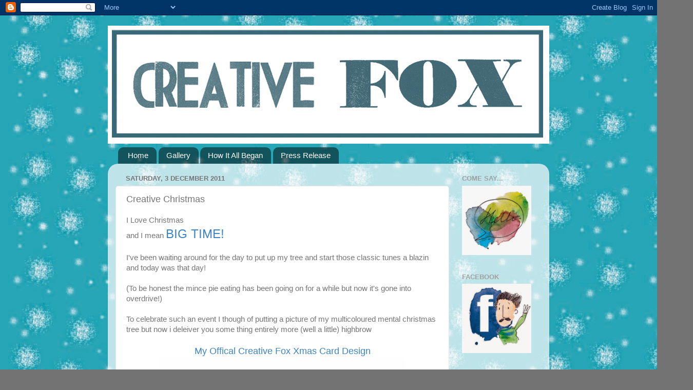

--- FILE ---
content_type: text/html; charset=UTF-8
request_url: http://creativefoxblog.blogspot.com/2011/12/creative-christmas.html
body_size: 16110
content:
<!DOCTYPE html>
<html class='v2' dir='ltr' lang='en-GB'>
<head>
<link href='https://www.blogger.com/static/v1/widgets/335934321-css_bundle_v2.css' rel='stylesheet' type='text/css'/>
<meta content='width=1100' name='viewport'/>
<meta content='text/html; charset=UTF-8' http-equiv='Content-Type'/>
<meta content='blogger' name='generator'/>
<link href='http://creativefoxblog.blogspot.com/favicon.ico' rel='icon' type='image/x-icon'/>
<link href='http://creativefoxblog.blogspot.com/2011/12/creative-christmas.html' rel='canonical'/>
<link rel="alternate" type="application/atom+xml" title="Creative Fox - Atom" href="http://creativefoxblog.blogspot.com/feeds/posts/default" />
<link rel="alternate" type="application/rss+xml" title="Creative Fox - RSS" href="http://creativefoxblog.blogspot.com/feeds/posts/default?alt=rss" />
<link rel="service.post" type="application/atom+xml" title="Creative Fox - Atom" href="https://www.blogger.com/feeds/1510485332870711019/posts/default" />

<link rel="alternate" type="application/atom+xml" title="Creative Fox - Atom" href="http://creativefoxblog.blogspot.com/feeds/1183142549389685728/comments/default" />
<!--Can't find substitution for tag [blog.ieCssRetrofitLinks]-->
<link href='https://blogger.googleusercontent.com/img/b/R29vZ2xl/AVvXsEiejfdXnMd2iHmMLu9_7E0urhSCM0kQsECxqoOQh5OKZkulXoEHxeat6cvdImF61IkI8qSSVPKmOmntN1SbPNTKITuK6sNBAAC9x4Ekz5aD5qiOln9XlWp3kGbnKIBWm3ks4RzfgtBrMr8/s640/IMG_0333.JPG' rel='image_src'/>
<meta content='http://creativefoxblog.blogspot.com/2011/12/creative-christmas.html' property='og:url'/>
<meta content='Creative Christmas' property='og:title'/>
<meta content='I Love Christmas  and I mean BIG TIME!   I&#39;ve been waiting around for the day to put up my tree and start those classic tunes a blazin and t...' property='og:description'/>
<meta content='https://blogger.googleusercontent.com/img/b/R29vZ2xl/AVvXsEiejfdXnMd2iHmMLu9_7E0urhSCM0kQsECxqoOQh5OKZkulXoEHxeat6cvdImF61IkI8qSSVPKmOmntN1SbPNTKITuK6sNBAAC9x4Ekz5aD5qiOln9XlWp3kGbnKIBWm3ks4RzfgtBrMr8/w1200-h630-p-k-no-nu/IMG_0333.JPG' property='og:image'/>
<title>Creative Fox: Creative Christmas</title>
<style id='page-skin-1' type='text/css'><!--
/*-----------------------------------------------
Blogger Template Style
Name:     Picture Window
Designer: Blogger
URL:      www.blogger.com
----------------------------------------------- */
/* Content
----------------------------------------------- */
body {
font: normal normal 15px Arial, Tahoma, Helvetica, FreeSans, sans-serif;
color: #767676;
background: #737373 url(http://1.bp.blogspot.com/-vqimJ_PojY4/VFOJTjVhAoI/AAAAAAAACqo/I_JcWiZ3Cgg/s0/mini%2Bcentral%2Bsplodge8.jpg) repeat scroll top left;
}
html body .region-inner {
min-width: 0;
max-width: 100%;
width: auto;
}
.content-outer {
font-size: 90%;
}
a:link {
text-decoration:none;
color: #4ec458;
}
a:visited {
text-decoration:none;
color: #82d589;
}
a:hover {
text-decoration:underline;
color: #59ff59;
}
.content-outer {
background: transparent none repeat scroll top left;
-moz-border-radius: 0;
-webkit-border-radius: 0;
-goog-ms-border-radius: 0;
border-radius: 0;
-moz-box-shadow: 0 0 0 rgba(0, 0, 0, .15);
-webkit-box-shadow: 0 0 0 rgba(0, 0, 0, .15);
-goog-ms-box-shadow: 0 0 0 rgba(0, 0, 0, .15);
box-shadow: 0 0 0 rgba(0, 0, 0, .15);
margin: 20px auto;
}
.content-inner {
padding: 0;
}
/* Header
----------------------------------------------- */
.header-outer {
background: transparent none repeat-x scroll top left;
_background-image: none;
color: #ffffff;
-moz-border-radius: 0;
-webkit-border-radius: 0;
-goog-ms-border-radius: 0;
border-radius: 0;
}
.Header img, .Header #header-inner {
-moz-border-radius: 0;
-webkit-border-radius: 0;
-goog-ms-border-radius: 0;
border-radius: 0;
}
.header-inner .Header .titlewrapper,
.header-inner .Header .descriptionwrapper {
padding-left: 0;
padding-right: 0;
}
.Header h1 {
font: normal normal 36px Arial, Tahoma, Helvetica, FreeSans, sans-serif;
text-shadow: 1px 1px 3px rgba(0, 0, 0, 0.3);
}
.Header h1 a {
color: #ffffff;
}
.Header .description {
font-size: 130%;
}
/* Tabs
----------------------------------------------- */
.tabs-inner {
margin: .5em 20px 0;
padding: 0;
}
.tabs-inner .section {
margin: 0;
}
.tabs-inner .widget ul {
padding: 0;
background: transparent none repeat scroll bottom;
-moz-border-radius: 0;
-webkit-border-radius: 0;
-goog-ms-border-radius: 0;
border-radius: 0;
}
.tabs-inner .widget li {
border: none;
}
.tabs-inner .widget li a {
display: inline-block;
padding: .5em 1em;
margin-right: .25em;
color: #ffffff;
font: normal normal 15px Arial, Tahoma, Helvetica, FreeSans, sans-serif;
-moz-border-radius: 10px 10px 0 0;
-webkit-border-top-left-radius: 10px;
-webkit-border-top-right-radius: 10px;
-goog-ms-border-radius: 10px 10px 0 0;
border-radius: 10px 10px 0 0;
background: transparent url(https://resources.blogblog.com/blogblog/data/1kt/transparent/black50.png) repeat scroll top left;
border-right: 1px solid transparent;
}
.tabs-inner .widget li:first-child a {
padding-left: 1.25em;
-moz-border-radius-topleft: 10px;
-moz-border-radius-bottomleft: 0;
-webkit-border-top-left-radius: 10px;
-webkit-border-bottom-left-radius: 0;
-goog-ms-border-top-left-radius: 10px;
-goog-ms-border-bottom-left-radius: 0;
border-top-left-radius: 10px;
border-bottom-left-radius: 0;
}
.tabs-inner .widget li.selected a,
.tabs-inner .widget li a:hover {
position: relative;
z-index: 1;
background: transparent url(https://resources.blogblog.com/blogblog/data/1kt/transparent/white80.png) repeat scroll bottom;
color: #36a336;
-moz-box-shadow: 0 0 3px rgba(0, 0, 0, .15);
-webkit-box-shadow: 0 0 3px rgba(0, 0, 0, .15);
-goog-ms-box-shadow: 0 0 3px rgba(0, 0, 0, .15);
box-shadow: 0 0 3px rgba(0, 0, 0, .15);
}
/* Headings
----------------------------------------------- */
h2 {
font: bold normal 13px Arial, Tahoma, Helvetica, FreeSans, sans-serif;
text-transform: uppercase;
color: #9f9f9f;
margin: .5em 0;
}
/* Main
----------------------------------------------- */
.main-outer {
background: transparent url(https://resources.blogblog.com/blogblog/data/1kt/transparent/white80.png) repeat scroll top left;
-moz-border-radius: 20px 20px 0 0;
-webkit-border-top-left-radius: 20px;
-webkit-border-top-right-radius: 20px;
-webkit-border-bottom-left-radius: 0;
-webkit-border-bottom-right-radius: 0;
-goog-ms-border-radius: 20px 20px 0 0;
border-radius: 20px 20px 0 0;
-moz-box-shadow: 0 1px 3px rgba(0, 0, 0, .15);
-webkit-box-shadow: 0 1px 3px rgba(0, 0, 0, .15);
-goog-ms-box-shadow: 0 1px 3px rgba(0, 0, 0, .15);
box-shadow: 0 1px 3px rgba(0, 0, 0, .15);
}
.main-inner {
padding: 15px 20px 20px;
}
.main-inner .column-center-inner {
padding: 0 0;
}
.main-inner .column-left-inner {
padding-left: 0;
}
.main-inner .column-right-inner {
padding-right: 0;
}
/* Posts
----------------------------------------------- */
h3.post-title {
margin: 0;
font: normal normal 18px Arial, Tahoma, Helvetica, FreeSans, sans-serif;
}
.comments h4 {
margin: 1em 0 0;
font: normal normal 18px Arial, Tahoma, Helvetica, FreeSans, sans-serif;
}
.date-header span {
color: #767676;
}
.post-outer {
background-color: #ffffff;
border: solid 1px #e6e6e6;
-moz-border-radius: 5px;
-webkit-border-radius: 5px;
border-radius: 5px;
-goog-ms-border-radius: 5px;
padding: 15px 20px;
margin: 0 -20px 20px;
}
.post-body {
line-height: 1.4;
font-size: 110%;
position: relative;
}
.post-header {
margin: 0 0 1.5em;
color: #acacac;
line-height: 1.6;
}
.post-footer {
margin: .5em 0 0;
color: #acacac;
line-height: 1.6;
}
#blog-pager {
font-size: 140%
}
#comments .comment-author {
padding-top: 1.5em;
border-top: dashed 1px #ccc;
border-top: dashed 1px rgba(128, 128, 128, .5);
background-position: 0 1.5em;
}
#comments .comment-author:first-child {
padding-top: 0;
border-top: none;
}
.avatar-image-container {
margin: .2em 0 0;
}
/* Comments
----------------------------------------------- */
.comments .comments-content .icon.blog-author {
background-repeat: no-repeat;
background-image: url([data-uri]);
}
.comments .comments-content .loadmore a {
border-top: 1px solid #59ff59;
border-bottom: 1px solid #59ff59;
}
.comments .continue {
border-top: 2px solid #59ff59;
}
/* Widgets
----------------------------------------------- */
.widget ul, .widget #ArchiveList ul.flat {
padding: 0;
list-style: none;
}
.widget ul li, .widget #ArchiveList ul.flat li {
border-top: dashed 1px #ccc;
border-top: dashed 1px rgba(128, 128, 128, .5);
}
.widget ul li:first-child, .widget #ArchiveList ul.flat li:first-child {
border-top: none;
}
.widget .post-body ul {
list-style: disc;
}
.widget .post-body ul li {
border: none;
}
/* Footer
----------------------------------------------- */
.footer-outer {
color:#d7d7d7;
background: transparent url(https://resources.blogblog.com/blogblog/data/1kt/transparent/black50.png) repeat scroll top left;
-moz-border-radius: 0 0 20px 20px;
-webkit-border-top-left-radius: 0;
-webkit-border-top-right-radius: 0;
-webkit-border-bottom-left-radius: 20px;
-webkit-border-bottom-right-radius: 20px;
-goog-ms-border-radius: 0 0 20px 20px;
border-radius: 0 0 20px 20px;
-moz-box-shadow: 0 1px 3px rgba(0, 0, 0, .15);
-webkit-box-shadow: 0 1px 3px rgba(0, 0, 0, .15);
-goog-ms-box-shadow: 0 1px 3px rgba(0, 0, 0, .15);
box-shadow: 0 1px 3px rgba(0, 0, 0, .15);
}
.footer-inner {
padding: 10px 20px 20px;
}
.footer-outer a {
color: #aff1ae;
}
.footer-outer a:visited {
color: #91f19f;
}
.footer-outer a:hover {
color: #59ff59;
}
.footer-outer .widget h2 {
color: #b9b9b9;
}
/* Mobile
----------------------------------------------- */
html body.mobile {
height: auto;
}
html body.mobile {
min-height: 480px;
background-size: 100% auto;
}
.mobile .body-fauxcolumn-outer {
background: transparent none repeat scroll top left;
}
html .mobile .mobile-date-outer, html .mobile .blog-pager {
border-bottom: none;
background: transparent url(https://resources.blogblog.com/blogblog/data/1kt/transparent/white80.png) repeat scroll top left;
margin-bottom: 10px;
}
.mobile .date-outer {
background: transparent url(https://resources.blogblog.com/blogblog/data/1kt/transparent/white80.png) repeat scroll top left;
}
.mobile .header-outer, .mobile .main-outer,
.mobile .post-outer, .mobile .footer-outer {
-moz-border-radius: 0;
-webkit-border-radius: 0;
-goog-ms-border-radius: 0;
border-radius: 0;
}
.mobile .content-outer,
.mobile .main-outer,
.mobile .post-outer {
background: inherit;
border: none;
}
.mobile .content-outer {
font-size: 100%;
}
.mobile-link-button {
background-color: #4ec458;
}
.mobile-link-button a:link, .mobile-link-button a:visited {
color: #ffffff;
}
.mobile-index-contents {
color: #767676;
}
.mobile .tabs-inner .PageList .widget-content {
background: transparent url(https://resources.blogblog.com/blogblog/data/1kt/transparent/white80.png) repeat scroll bottom;
color: #36a336;
}
.mobile .tabs-inner .PageList .widget-content .pagelist-arrow {
border-left: 1px solid transparent;
}

--></style>
<style id='template-skin-1' type='text/css'><!--
body {
min-width: 860px;
}
.content-outer, .content-fauxcolumn-outer, .region-inner {
min-width: 860px;
max-width: 860px;
_width: 860px;
}
.main-inner .columns {
padding-left: 0px;
padding-right: 180px;
}
.main-inner .fauxcolumn-center-outer {
left: 0px;
right: 180px;
/* IE6 does not respect left and right together */
_width: expression(this.parentNode.offsetWidth -
parseInt("0px") -
parseInt("180px") + 'px');
}
.main-inner .fauxcolumn-left-outer {
width: 0px;
}
.main-inner .fauxcolumn-right-outer {
width: 180px;
}
.main-inner .column-left-outer {
width: 0px;
right: 100%;
margin-left: -0px;
}
.main-inner .column-right-outer {
width: 180px;
margin-right: -180px;
}
#layout {
min-width: 0;
}
#layout .content-outer {
min-width: 0;
width: 800px;
}
#layout .region-inner {
min-width: 0;
width: auto;
}
body#layout div.add_widget {
padding: 8px;
}
body#layout div.add_widget a {
margin-left: 32px;
}
--></style>
<style>
    body {background-image:url(http\:\/\/1.bp.blogspot.com\/-vqimJ_PojY4\/VFOJTjVhAoI\/AAAAAAAACqo\/I_JcWiZ3Cgg\/s0\/mini%2Bcentral%2Bsplodge8.jpg);}
    
@media (max-width: 200px) { body {background-image:url(http\:\/\/1.bp.blogspot.com\/-vqimJ_PojY4\/VFOJTjVhAoI\/AAAAAAAACqo\/I_JcWiZ3Cgg\/w200\/mini%2Bcentral%2Bsplodge8.jpg);}}
@media (max-width: 400px) and (min-width: 201px) { body {background-image:url(http\:\/\/1.bp.blogspot.com\/-vqimJ_PojY4\/VFOJTjVhAoI\/AAAAAAAACqo\/I_JcWiZ3Cgg\/w400\/mini%2Bcentral%2Bsplodge8.jpg);}}
@media (max-width: 800px) and (min-width: 401px) { body {background-image:url(http\:\/\/1.bp.blogspot.com\/-vqimJ_PojY4\/VFOJTjVhAoI\/AAAAAAAACqo\/I_JcWiZ3Cgg\/w800\/mini%2Bcentral%2Bsplodge8.jpg);}}
@media (max-width: 1200px) and (min-width: 801px) { body {background-image:url(http\:\/\/1.bp.blogspot.com\/-vqimJ_PojY4\/VFOJTjVhAoI\/AAAAAAAACqo\/I_JcWiZ3Cgg\/w1200\/mini%2Bcentral%2Bsplodge8.jpg);}}
/* Last tag covers anything over one higher than the previous max-size cap. */
@media (min-width: 1201px) { body {background-image:url(http\:\/\/1.bp.blogspot.com\/-vqimJ_PojY4\/VFOJTjVhAoI\/AAAAAAAACqo\/I_JcWiZ3Cgg\/w1600\/mini%2Bcentral%2Bsplodge8.jpg);}}
  </style>
<link href='https://www.blogger.com/dyn-css/authorization.css?targetBlogID=1510485332870711019&amp;zx=fd31ed8c-10bf-4485-86f3-9714f1beb6fd' media='none' onload='if(media!=&#39;all&#39;)media=&#39;all&#39;' rel='stylesheet'/><noscript><link href='https://www.blogger.com/dyn-css/authorization.css?targetBlogID=1510485332870711019&amp;zx=fd31ed8c-10bf-4485-86f3-9714f1beb6fd' rel='stylesheet'/></noscript>
<meta name='google-adsense-platform-account' content='ca-host-pub-1556223355139109'/>
<meta name='google-adsense-platform-domain' content='blogspot.com'/>

<!-- data-ad-client=ca-pub-2039543236772603 -->

</head>
<body class='loading variant-open'>
<div class='navbar section' id='navbar' name='Navbar'><div class='widget Navbar' data-version='1' id='Navbar1'><script type="text/javascript">
    function setAttributeOnload(object, attribute, val) {
      if(window.addEventListener) {
        window.addEventListener('load',
          function(){ object[attribute] = val; }, false);
      } else {
        window.attachEvent('onload', function(){ object[attribute] = val; });
      }
    }
  </script>
<div id="navbar-iframe-container"></div>
<script type="text/javascript" src="https://apis.google.com/js/platform.js"></script>
<script type="text/javascript">
      gapi.load("gapi.iframes:gapi.iframes.style.bubble", function() {
        if (gapi.iframes && gapi.iframes.getContext) {
          gapi.iframes.getContext().openChild({
              url: 'https://www.blogger.com/navbar/1510485332870711019?po\x3d1183142549389685728\x26origin\x3dhttp://creativefoxblog.blogspot.com',
              where: document.getElementById("navbar-iframe-container"),
              id: "navbar-iframe"
          });
        }
      });
    </script><script type="text/javascript">
(function() {
var script = document.createElement('script');
script.type = 'text/javascript';
script.src = '//pagead2.googlesyndication.com/pagead/js/google_top_exp.js';
var head = document.getElementsByTagName('head')[0];
if (head) {
head.appendChild(script);
}})();
</script>
</div></div>
<div class='body-fauxcolumns'>
<div class='fauxcolumn-outer body-fauxcolumn-outer'>
<div class='cap-top'>
<div class='cap-left'></div>
<div class='cap-right'></div>
</div>
<div class='fauxborder-left'>
<div class='fauxborder-right'></div>
<div class='fauxcolumn-inner'>
</div>
</div>
<div class='cap-bottom'>
<div class='cap-left'></div>
<div class='cap-right'></div>
</div>
</div>
</div>
<div class='content'>
<div class='content-fauxcolumns'>
<div class='fauxcolumn-outer content-fauxcolumn-outer'>
<div class='cap-top'>
<div class='cap-left'></div>
<div class='cap-right'></div>
</div>
<div class='fauxborder-left'>
<div class='fauxborder-right'></div>
<div class='fauxcolumn-inner'>
</div>
</div>
<div class='cap-bottom'>
<div class='cap-left'></div>
<div class='cap-right'></div>
</div>
</div>
</div>
<div class='content-outer'>
<div class='content-cap-top cap-top'>
<div class='cap-left'></div>
<div class='cap-right'></div>
</div>
<div class='fauxborder-left content-fauxborder-left'>
<div class='fauxborder-right content-fauxborder-right'></div>
<div class='content-inner'>
<header>
<div class='header-outer'>
<div class='header-cap-top cap-top'>
<div class='cap-left'></div>
<div class='cap-right'></div>
</div>
<div class='fauxborder-left header-fauxborder-left'>
<div class='fauxborder-right header-fauxborder-right'></div>
<div class='region-inner header-inner'>
<div class='header section' id='header' name='Header'><div class='widget Header' data-version='1' id='Header1'>
<div id='header-inner'>
<a href='http://creativefoxblog.blogspot.com/' style='display: block'>
<img alt='Creative Fox' height='230px; ' id='Header1_headerimg' src='https://blogger.googleusercontent.com/img/b/R29vZ2xl/AVvXsEhKOblnCEwJg1-_WL6in28JhB3duYTuXbvzjvDfAUWVx4LooOTxotPPyZRWTueTaKit4Ls-ni9azxW4yZTKGzKZZ7TuaNABWQvSo3WqCsnmZOg_0k1LAenkhyXvYMZgZrvmMljpTIwG96M/s860/blogger+header.jpg' style='display: block' width='860px; '/>
</a>
</div>
</div></div>
</div>
</div>
<div class='header-cap-bottom cap-bottom'>
<div class='cap-left'></div>
<div class='cap-right'></div>
</div>
</div>
</header>
<div class='tabs-outer'>
<div class='tabs-cap-top cap-top'>
<div class='cap-left'></div>
<div class='cap-right'></div>
</div>
<div class='fauxborder-left tabs-fauxborder-left'>
<div class='fauxborder-right tabs-fauxborder-right'></div>
<div class='region-inner tabs-inner'>
<div class='tabs section' id='crosscol' name='Cross-column'><div class='widget PageList' data-version='1' id='PageList2'>
<h2>Pages</h2>
<div class='widget-content'>
<ul>
<li>
<a href='http://creativefoxblog.blogspot.com/'>Home</a>
</li>
<li>
<a href='http://creativefoxblog.blogspot.com/p/gallery.html'>Gallery</a>
</li>
<li>
<a href='http://creativefoxblog.blogspot.com/p/inky-tale-of-books-and-pens.html'>How It All Began</a>
</li>
<li>
<a href='http://creativefoxblog.blogspot.com/p/press-release.html'>Press Release</a>
</li>
</ul>
<div class='clear'></div>
</div>
</div></div>
<div class='tabs no-items section' id='crosscol-overflow' name='Cross-Column 2'></div>
</div>
</div>
<div class='tabs-cap-bottom cap-bottom'>
<div class='cap-left'></div>
<div class='cap-right'></div>
</div>
</div>
<div class='main-outer'>
<div class='main-cap-top cap-top'>
<div class='cap-left'></div>
<div class='cap-right'></div>
</div>
<div class='fauxborder-left main-fauxborder-left'>
<div class='fauxborder-right main-fauxborder-right'></div>
<div class='region-inner main-inner'>
<div class='columns fauxcolumns'>
<div class='fauxcolumn-outer fauxcolumn-center-outer'>
<div class='cap-top'>
<div class='cap-left'></div>
<div class='cap-right'></div>
</div>
<div class='fauxborder-left'>
<div class='fauxborder-right'></div>
<div class='fauxcolumn-inner'>
</div>
</div>
<div class='cap-bottom'>
<div class='cap-left'></div>
<div class='cap-right'></div>
</div>
</div>
<div class='fauxcolumn-outer fauxcolumn-left-outer'>
<div class='cap-top'>
<div class='cap-left'></div>
<div class='cap-right'></div>
</div>
<div class='fauxborder-left'>
<div class='fauxborder-right'></div>
<div class='fauxcolumn-inner'>
</div>
</div>
<div class='cap-bottom'>
<div class='cap-left'></div>
<div class='cap-right'></div>
</div>
</div>
<div class='fauxcolumn-outer fauxcolumn-right-outer'>
<div class='cap-top'>
<div class='cap-left'></div>
<div class='cap-right'></div>
</div>
<div class='fauxborder-left'>
<div class='fauxborder-right'></div>
<div class='fauxcolumn-inner'>
</div>
</div>
<div class='cap-bottom'>
<div class='cap-left'></div>
<div class='cap-right'></div>
</div>
</div>
<!-- corrects IE6 width calculation -->
<div class='columns-inner'>
<div class='column-center-outer'>
<div class='column-center-inner'>
<div class='main section' id='main' name='Main'><div class='widget Blog' data-version='1' id='Blog1'>
<div class='blog-posts hfeed'>

          <div class="date-outer">
        
<h2 class='date-header'><span>Saturday, 3 December 2011</span></h2>

          <div class="date-posts">
        
<div class='post-outer'>
<div class='post hentry uncustomized-post-template' itemprop='blogPost' itemscope='itemscope' itemtype='http://schema.org/BlogPosting'>
<meta content='https://blogger.googleusercontent.com/img/b/R29vZ2xl/AVvXsEiejfdXnMd2iHmMLu9_7E0urhSCM0kQsECxqoOQh5OKZkulXoEHxeat6cvdImF61IkI8qSSVPKmOmntN1SbPNTKITuK6sNBAAC9x4Ekz5aD5qiOln9XlWp3kGbnKIBWm3ks4RzfgtBrMr8/s640/IMG_0333.JPG' itemprop='image_url'/>
<meta content='1510485332870711019' itemprop='blogId'/>
<meta content='1183142549389685728' itemprop='postId'/>
<a name='1183142549389685728'></a>
<h3 class='post-title entry-title' itemprop='name'>
Creative Christmas
</h3>
<div class='post-header'>
<div class='post-header-line-1'></div>
</div>
<div class='post-body entry-content' id='post-body-1183142549389685728' itemprop='description articleBody'>
<span style="font-family: Verdana, sans-serif;">I Love Christmas</span><br />
<span style="font-family: Verdana, sans-serif;">and I mean <span style="color: #3d85c6; font-size: x-large;">BIG TIME!</span></span><br />
<br />
<span style="font-family: Verdana, sans-serif;">I've been waiting around for the day to put up my tree and start those classic tunes a blazin and today was that day!</span><br />
<br />
<span style="font-family: Verdana, sans-serif;">(To be honest the mince pie eating has been going on for a while but now it's gone into overdrive!)</span><br />
<br />
<span style="font-family: Verdana, sans-serif;">To celebrate such an event I though of putting a picture of my multicoloured mental christmas tree but now i deleiver you some thing entirely more (well a little) highbrow</span><br />
<div style="text-align: center;">
<br /></div>
<div style="text-align: center;">
<span style="color: #3d85c6; font-family: Verdana, sans-serif; font-size: large;">My Offical Creative Fox Xmas Card Design</span></div>
<div class="separator" style="clear: both; text-align: center;">
<a href="https://blogger.googleusercontent.com/img/b/R29vZ2xl/AVvXsEiejfdXnMd2iHmMLu9_7E0urhSCM0kQsECxqoOQh5OKZkulXoEHxeat6cvdImF61IkI8qSSVPKmOmntN1SbPNTKITuK6sNBAAC9x4Ekz5aD5qiOln9XlWp3kGbnKIBWm3ks4RzfgtBrMr8/s1600/IMG_0333.JPG" imageanchor="1" style="margin-left: 1em; margin-right: 1em;"><img border="0" height="640" src="https://blogger.googleusercontent.com/img/b/R29vZ2xl/AVvXsEiejfdXnMd2iHmMLu9_7E0urhSCM0kQsECxqoOQh5OKZkulXoEHxeat6cvdImF61IkI8qSSVPKmOmntN1SbPNTKITuK6sNBAAC9x4Ekz5aD5qiOln9XlWp3kGbnKIBWm3ks4RzfgtBrMr8/s640/IMG_0333.JPG" width="480" /></a></div>
<div style='clear: both;'></div>
</div>
<div class='post-footer'>
<div class='post-footer-line post-footer-line-1'>
<span class='post-author vcard'>
Posted by
<span class='fn' itemprop='author' itemscope='itemscope' itemtype='http://schema.org/Person'>
<meta content='https://www.blogger.com/profile/14009820016393838954' itemprop='url'/>
<a class='g-profile' href='https://www.blogger.com/profile/14009820016393838954' rel='author' title='author profile'>
<span itemprop='name'>Creative Fox</span>
</a>
</span>
</span>
<span class='post-timestamp'>
at
<meta content='http://creativefoxblog.blogspot.com/2011/12/creative-christmas.html' itemprop='url'/>
<a class='timestamp-link' href='http://creativefoxblog.blogspot.com/2011/12/creative-christmas.html' rel='bookmark' title='permanent link'><abbr class='published' itemprop='datePublished' title='2011-12-03T12:51:00-08:00'>12:51</abbr></a>
</span>
<span class='post-comment-link'>
</span>
<span class='post-icons'>
<span class='item-control blog-admin pid-492385537'>
<a href='https://www.blogger.com/post-edit.g?blogID=1510485332870711019&postID=1183142549389685728&from=pencil' title='Edit Post'>
<img alt='' class='icon-action' height='18' src='https://resources.blogblog.com/img/icon18_edit_allbkg.gif' width='18'/>
</a>
</span>
</span>
<div class='post-share-buttons goog-inline-block'>
<a class='goog-inline-block share-button sb-email' href='https://www.blogger.com/share-post.g?blogID=1510485332870711019&postID=1183142549389685728&target=email' target='_blank' title='Email This'><span class='share-button-link-text'>Email This</span></a><a class='goog-inline-block share-button sb-blog' href='https://www.blogger.com/share-post.g?blogID=1510485332870711019&postID=1183142549389685728&target=blog' onclick='window.open(this.href, "_blank", "height=270,width=475"); return false;' target='_blank' title='BlogThis!'><span class='share-button-link-text'>BlogThis!</span></a><a class='goog-inline-block share-button sb-twitter' href='https://www.blogger.com/share-post.g?blogID=1510485332870711019&postID=1183142549389685728&target=twitter' target='_blank' title='Share to X'><span class='share-button-link-text'>Share to X</span></a><a class='goog-inline-block share-button sb-facebook' href='https://www.blogger.com/share-post.g?blogID=1510485332870711019&postID=1183142549389685728&target=facebook' onclick='window.open(this.href, "_blank", "height=430,width=640"); return false;' target='_blank' title='Share to Facebook'><span class='share-button-link-text'>Share to Facebook</span></a><a class='goog-inline-block share-button sb-pinterest' href='https://www.blogger.com/share-post.g?blogID=1510485332870711019&postID=1183142549389685728&target=pinterest' target='_blank' title='Share to Pinterest'><span class='share-button-link-text'>Share to Pinterest</span></a>
</div>
</div>
<div class='post-footer-line post-footer-line-2'>
<span class='post-labels'>
</span>
</div>
<div class='post-footer-line post-footer-line-3'>
<span class='post-location'>
</span>
</div>
</div>
</div>
<div class='comments' id='comments'>
<a name='comments'></a>
<h4>1 comment:</h4>
<div class='comments-content'>
<script async='async' src='' type='text/javascript'></script>
<script type='text/javascript'>
    (function() {
      var items = null;
      var msgs = null;
      var config = {};

// <![CDATA[
      var cursor = null;
      if (items && items.length > 0) {
        cursor = parseInt(items[items.length - 1].timestamp) + 1;
      }

      var bodyFromEntry = function(entry) {
        var text = (entry &&
                    ((entry.content && entry.content.$t) ||
                     (entry.summary && entry.summary.$t))) ||
            '';
        if (entry && entry.gd$extendedProperty) {
          for (var k in entry.gd$extendedProperty) {
            if (entry.gd$extendedProperty[k].name == 'blogger.contentRemoved') {
              return '<span class="deleted-comment">' + text + '</span>';
            }
          }
        }
        return text;
      }

      var parse = function(data) {
        cursor = null;
        var comments = [];
        if (data && data.feed && data.feed.entry) {
          for (var i = 0, entry; entry = data.feed.entry[i]; i++) {
            var comment = {};
            // comment ID, parsed out of the original id format
            var id = /blog-(\d+).post-(\d+)/.exec(entry.id.$t);
            comment.id = id ? id[2] : null;
            comment.body = bodyFromEntry(entry);
            comment.timestamp = Date.parse(entry.published.$t) + '';
            if (entry.author && entry.author.constructor === Array) {
              var auth = entry.author[0];
              if (auth) {
                comment.author = {
                  name: (auth.name ? auth.name.$t : undefined),
                  profileUrl: (auth.uri ? auth.uri.$t : undefined),
                  avatarUrl: (auth.gd$image ? auth.gd$image.src : undefined)
                };
              }
            }
            if (entry.link) {
              if (entry.link[2]) {
                comment.link = comment.permalink = entry.link[2].href;
              }
              if (entry.link[3]) {
                var pid = /.*comments\/default\/(\d+)\?.*/.exec(entry.link[3].href);
                if (pid && pid[1]) {
                  comment.parentId = pid[1];
                }
              }
            }
            comment.deleteclass = 'item-control blog-admin';
            if (entry.gd$extendedProperty) {
              for (var k in entry.gd$extendedProperty) {
                if (entry.gd$extendedProperty[k].name == 'blogger.itemClass') {
                  comment.deleteclass += ' ' + entry.gd$extendedProperty[k].value;
                } else if (entry.gd$extendedProperty[k].name == 'blogger.displayTime') {
                  comment.displayTime = entry.gd$extendedProperty[k].value;
                }
              }
            }
            comments.push(comment);
          }
        }
        return comments;
      };

      var paginator = function(callback) {
        if (hasMore()) {
          var url = config.feed + '?alt=json&v=2&orderby=published&reverse=false&max-results=50';
          if (cursor) {
            url += '&published-min=' + new Date(cursor).toISOString();
          }
          window.bloggercomments = function(data) {
            var parsed = parse(data);
            cursor = parsed.length < 50 ? null
                : parseInt(parsed[parsed.length - 1].timestamp) + 1
            callback(parsed);
            window.bloggercomments = null;
          }
          url += '&callback=bloggercomments';
          var script = document.createElement('script');
          script.type = 'text/javascript';
          script.src = url;
          document.getElementsByTagName('head')[0].appendChild(script);
        }
      };
      var hasMore = function() {
        return !!cursor;
      };
      var getMeta = function(key, comment) {
        if ('iswriter' == key) {
          var matches = !!comment.author
              && comment.author.name == config.authorName
              && comment.author.profileUrl == config.authorUrl;
          return matches ? 'true' : '';
        } else if ('deletelink' == key) {
          return config.baseUri + '/comment/delete/'
               + config.blogId + '/' + comment.id;
        } else if ('deleteclass' == key) {
          return comment.deleteclass;
        }
        return '';
      };

      var replybox = null;
      var replyUrlParts = null;
      var replyParent = undefined;

      var onReply = function(commentId, domId) {
        if (replybox == null) {
          // lazily cache replybox, and adjust to suit this style:
          replybox = document.getElementById('comment-editor');
          if (replybox != null) {
            replybox.height = '250px';
            replybox.style.display = 'block';
            replyUrlParts = replybox.src.split('#');
          }
        }
        if (replybox && (commentId !== replyParent)) {
          replybox.src = '';
          document.getElementById(domId).insertBefore(replybox, null);
          replybox.src = replyUrlParts[0]
              + (commentId ? '&parentID=' + commentId : '')
              + '#' + replyUrlParts[1];
          replyParent = commentId;
        }
      };

      var hash = (window.location.hash || '#').substring(1);
      var startThread, targetComment;
      if (/^comment-form_/.test(hash)) {
        startThread = hash.substring('comment-form_'.length);
      } else if (/^c[0-9]+$/.test(hash)) {
        targetComment = hash.substring(1);
      }

      // Configure commenting API:
      var configJso = {
        'maxDepth': config.maxThreadDepth
      };
      var provider = {
        'id': config.postId,
        'data': items,
        'loadNext': paginator,
        'hasMore': hasMore,
        'getMeta': getMeta,
        'onReply': onReply,
        'rendered': true,
        'initComment': targetComment,
        'initReplyThread': startThread,
        'config': configJso,
        'messages': msgs
      };

      var render = function() {
        if (window.goog && window.goog.comments) {
          var holder = document.getElementById('comment-holder');
          window.goog.comments.render(holder, provider);
        }
      };

      // render now, or queue to render when library loads:
      if (window.goog && window.goog.comments) {
        render();
      } else {
        window.goog = window.goog || {};
        window.goog.comments = window.goog.comments || {};
        window.goog.comments.loadQueue = window.goog.comments.loadQueue || [];
        window.goog.comments.loadQueue.push(render);
      }
    })();
// ]]>
  </script>
<div id='comment-holder'>
<div class="comment-thread toplevel-thread"><ol id="top-ra"><li class="comment" id="c6143628267077659962"><div class="avatar-image-container"><img src="//www.blogger.com/img/blogger_logo_round_35.png" alt=""/></div><div class="comment-block"><div class="comment-header"><cite class="user"><a href="https://www.blogger.com/profile/10738308045606071223" rel="nofollow">Soph</a></cite><span class="icon user "></span><span class="datetime secondary-text"><a rel="nofollow" href="http://creativefoxblog.blogspot.com/2011/12/creative-christmas.html?showComment=1322961729545#c6143628267077659962">3 December 2011 at 17:22</a></span></div><p class="comment-content">Love it!  Where and when can I buy some! xxx</p><span class="comment-actions secondary-text"><a class="comment-reply" target="_self" data-comment-id="6143628267077659962">Reply</a><span class="item-control blog-admin blog-admin pid-991078084"><a target="_self" href="https://www.blogger.com/comment/delete/1510485332870711019/6143628267077659962">Delete</a></span></span></div><div class="comment-replies"><div id="c6143628267077659962-rt" class="comment-thread inline-thread hidden"><span class="thread-toggle thread-expanded"><span class="thread-arrow"></span><span class="thread-count"><a target="_self">Replies</a></span></span><ol id="c6143628267077659962-ra" class="thread-chrome thread-expanded"><div></div><div id="c6143628267077659962-continue" class="continue"><a class="comment-reply" target="_self" data-comment-id="6143628267077659962">Reply</a></div></ol></div></div><div class="comment-replybox-single" id="c6143628267077659962-ce"></div></li></ol><div id="top-continue" class="continue"><a class="comment-reply" target="_self">Add comment</a></div><div class="comment-replybox-thread" id="top-ce"></div><div class="loadmore hidden" data-post-id="1183142549389685728"><a target="_self">Load more...</a></div></div>
</div>
</div>
<p class='comment-footer'>
<div class='comment-form'>
<a name='comment-form'></a>
<p>
</p>
<a href='https://www.blogger.com/comment/frame/1510485332870711019?po=1183142549389685728&hl=en-GB&saa=85391&origin=http://creativefoxblog.blogspot.com' id='comment-editor-src'></a>
<iframe allowtransparency='true' class='blogger-iframe-colorize blogger-comment-from-post' frameborder='0' height='410px' id='comment-editor' name='comment-editor' src='' width='100%'></iframe>
<script src='https://www.blogger.com/static/v1/jsbin/2830521187-comment_from_post_iframe.js' type='text/javascript'></script>
<script type='text/javascript'>
      BLOG_CMT_createIframe('https://www.blogger.com/rpc_relay.html');
    </script>
</div>
</p>
<div id='backlinks-container'>
<div id='Blog1_backlinks-container'>
</div>
</div>
</div>
</div>

        </div></div>
      
</div>
<div class='blog-pager' id='blog-pager'>
<span id='blog-pager-newer-link'>
<a class='blog-pager-newer-link' href='http://creativefoxblog.blogspot.com/2011/12/for-those-struggling-to-wait.html' id='Blog1_blog-pager-newer-link' title='Newer Post'>Newer Post</a>
</span>
<span id='blog-pager-older-link'>
<a class='blog-pager-older-link' href='http://creativefoxblog.blogspot.com/2011/12/seriously-sizzling-sales.html' id='Blog1_blog-pager-older-link' title='Older Post'>Older Post</a>
</span>
<a class='home-link' href='http://creativefoxblog.blogspot.com/'>Home</a>
</div>
<div class='clear'></div>
<div class='post-feeds'>
<div class='feed-links'>
Subscribe to:
<a class='feed-link' href='http://creativefoxblog.blogspot.com/feeds/1183142549389685728/comments/default' target='_blank' type='application/atom+xml'>Post Comments (Atom)</a>
</div>
</div>
</div></div>
</div>
</div>
<div class='column-left-outer'>
<div class='column-left-inner'>
<aside>
</aside>
</div>
</div>
<div class='column-right-outer'>
<div class='column-right-inner'>
<aside>
<div class='sidebar section' id='sidebar-right-1'><div class='widget Image' data-version='1' id='Image4'>
<h2>Come Say...</h2>
<div class='widget-content'>
<a href='http:/http://creativefoxblog.blogspot.co.uk/p/inky-tale-of-books-and-pens.html'>
<img alt='Come Say...' height='135' id='Image4_img' src='https://blogger.googleusercontent.com/img/b/R29vZ2xl/AVvXsEhMfqz4xflxtbCQEdHzs_hh-k_gS4I8mT0Lt7YkL0HddIsClIvE_-YdpaOWWpv_oqhsJj134FyZ4Ln6Fwe_s77WYoii6ao0nESSv66YW4F9BlTYglqucc-D3pOz6FRz9KlI2f1T5HLG4k0/s1600/HELLO+BUTTON.jpg' width='135'/>
</a>
<br/>
</div>
<div class='clear'></div>
</div><div class='widget Image' data-version='1' id='Image2'>
<h2>Facebook</h2>
<div class='widget-content'>
<a href='http://facebook.com/thecreativefox'>
<img alt='Facebook' height='135' id='Image2_img' src='https://blogger.googleusercontent.com/img/b/R29vZ2xl/AVvXsEgri4GMT-1tgoNPzMb8cGjgDMCMC9xll1zHL1KhRORnnqQ2BfFwdkNWikhj1n9l0mwuNVb7oGay-TwgMYqSgAZXzRN2Vyta03PjL6bIAeUIH5qwd3tz8qHNCuQSviWRENaWWfahpDahrkE/s1600/facebook+button+.jpg' width='135'/>
</a>
<br/>
</div>
<div class='clear'></div>
</div><div class='widget Image' data-version='1' id='Image1'>
<h2>Twitter</h2>
<div class='widget-content'>
<a href='http://twitter.com/thecreativefox'>
<img alt='Twitter' height='285' id='Image1_img' src='https://blogger.googleusercontent.com/img/b/R29vZ2xl/AVvXsEh0vqLDUUyJOqtjSy0Zj-wP95cDSPA4Dw0vPM3Q0uyDpA_mmsCD2MavbWGAkPFZLbqXHKRdDnzFU0eelkLrsZN56bonbGngXWwnYLR6Vdt5eHBa-SJfaqm8_LfHoVF3QBnn-MHssJQ2vBo/s1600/twitter+button.jpg' width='285'/>
</a>
<br/>
</div>
<div class='clear'></div>
</div><div class='widget Image' data-version='1' id='Image3'>
<h2>Instagram</h2>
<div class='widget-content'>
<a href='http:/http://instagram.com/thecreativefox'>
<img alt='Instagram' height='135' id='Image3_img' src='https://blogger.googleusercontent.com/img/b/R29vZ2xl/AVvXsEhVSMh8Chif5T44qlwK9SDX-0IKoiOOyPrXXIBCOS_UyNu_R2A4gS0E9ZaX2DCd2ZvPeEgmm06QjBTuhTKvHCVBVBdVdCgPH2prsg0EFqEAZ5CCTDFMav-hMm52HDEyzEOmYtNCIbMUzZQ/s1600/insta+button.jpg' width='135'/>
</a>
<br/>
</div>
<div class='clear'></div>
</div><div class='widget PopularPosts' data-version='1' id='PopularPosts1'>
<h2>Popular Posts</h2>
<div class='widget-content popular-posts'>
<ul>
<li>
<div class='item-content'>
<div class='item-thumbnail'>
<a href='http://creativefoxblog.blogspot.com/2011/06/brew-of-beauties.html' target='_blank'>
<img alt='' border='0' src='https://blogger.googleusercontent.com/img/b/R29vZ2xl/AVvXsEhWTq2IC3LL1rkN1r_B51gVR5xDVhHOkiVqiGrnd1FLvrCCYgVw8vR1CzcpeI04tg72qoMONPG4dwKf5RysN0NZ7-8x36nhe9WKudcU6apFtbzx0B-du4UZaSX2o0DHqqtNqHAS1M0-LCk/w72-h72-p-k-no-nu/Cycle+Critters13.jpg'/>
</a>
</div>
<div class='item-title'><a href='http://creativefoxblog.blogspot.com/2011/06/brew-of-beauties.html'>A Brew of Beauties</a></div>
<div class='item-snippet'>     A collection of Bathing Tea Ladies could only ever be known as a Brew of Beauties and here are the working drawings. Striaght from my s...</div>
</div>
<div style='clear: both;'></div>
</li>
<li>
<div class='item-content'>
<div class='item-thumbnail'>
<a href='http://creativefoxblog.blogspot.com/2011/10/bring-me-sunshine.html' target='_blank'>
<img alt='' border='0' src='https://blogger.googleusercontent.com/img/b/R29vZ2xl/AVvXsEiqdHgOZM-NdwCefHGNCqmWcnUpvP0kKnfSmJjDm-ZT5ZRGlKY5MYzg-rrzZiURnq2icLZgdx4W2kLRqefkwiZR6k4KpG5X4XhWH7V3R2LugM0xWjThWgTdadW7qph9nS9T3_CEnwiC5cc/w72-h72-p-k-no-nu/BRINGMESUNSHINE__76248_zoom.jpg'/>
</a>
</div>
<div class='item-title'><a href='http://creativefoxblog.blogspot.com/2011/10/bring-me-sunshine.html'>Bring Me Sunshine</a></div>
<div class='item-snippet'>      Bring Me Sunshine was the topic and starting point for my latest commission.      Fun project, I thought and a very interesting gift c...</div>
</div>
<div style='clear: both;'></div>
</li>
<li>
<div class='item-content'>
<div class='item-thumbnail'>
<a href='http://creativefoxblog.blogspot.com/2010/11/welcome-to-creative-fox.html' target='_blank'>
<img alt='' border='0' src='https://blogger.googleusercontent.com/img/b/R29vZ2xl/AVvXsEhEXhEQBRJMp5YJ2sFJ_8X540kpe_3giAU7lbcxH3qfGyGd6EX7UdkmKtAD4C59dnArarNoiiqTlLT3TneAeFVRIlcGG1H7C1EAVitnbJeD6LGT0lL7eAvV1r1_kT0-SymV8j6VgVPj1xE/w72-h72-p-k-no-nu/owl1.jpg'/>
</a>
</div>
<div class='item-title'><a href='http://creativefoxblog.blogspot.com/2010/11/welcome-to-creative-fox.html'>Welcome to Creative Fox</a></div>
<div class='item-snippet'>
</div>
</div>
<div style='clear: both;'></div>
</li>
<li>
<div class='item-content'>
<div class='item-thumbnail'>
<a href='http://creativefoxblog.blogspot.com/2013/03/creative-coco-take-over.html' target='_blank'>
<img alt='' border='0' src='https://blogger.googleusercontent.com/img/b/R29vZ2xl/AVvXsEgV_T1LZnA7fqhYQvnrFq_5ZAo_nLGz6vtgBd7SETH7xs-HhE6QXO_iYZomJjbEInVr-up1_jnzEkaKCH-FoB5srb39q3u16JFjr6BrhB4pcQbWxKClNDqvWghf1e2dh3NgXEOYYq0ofss/w72-h72-p-k-no-nu/blogger-image-2110247698.jpg'/>
</a>
</div>
<div class='item-title'><a href='http://creativefoxblog.blogspot.com/2013/03/creative-coco-take-over.html'>Creative Coco Take Over</a></div>
<div class='item-snippet'>I&#39;ve donated my blog to my fundraising clown counter part   http://www.justgiving.com/Creative-coco   Who&#39;s crazy idea was this!    ...</div>
</div>
<div style='clear: both;'></div>
</li>
<li>
<div class='item-content'>
<div class='item-thumbnail'>
<a href='http://creativefoxblog.blogspot.com/2017/05/black-and-white-illustrations.html' target='_blank'>
<img alt='' border='0' src='https://blogger.googleusercontent.com/img/b/R29vZ2xl/AVvXsEitCQjEDdttKExy8MJBwjuWQ0cx2w0xa9s5fwwBJvO9X5unwHakGwJu_2IXWVY7lnweg8KIWTXaILlodLP9JTBH6-7wikN5ihZVfa5vSGpphVecPssH9bCylmuzaHfXJfEALfjHKQR1z7I/w72-h72-p-k-no-nu/unicorn+bw.jpg'/>
</a>
</div>
<div class='item-title'><a href='http://creativefoxblog.blogspot.com/2017/05/black-and-white-illustrations.html'>Black and white Illustrations</a></div>
<div class='item-snippet'>     When you have boxes and boxes of paint, crayons, inks, pastels, felt tips and glitter glue in every colour imaginable, why would you wo...</div>
</div>
<div style='clear: both;'></div>
</li>
<li>
<div class='item-content'>
<div class='item-thumbnail'>
<a href='http://creativefoxblog.blogspot.com/2011/01/look-what-i-found.html' target='_blank'>
<img alt='' border='0' src='https://blogger.googleusercontent.com/img/b/R29vZ2xl/AVvXsEjjb9fdHgSlT8yhySLI3a1FcvOT06IJSASgFnkIRRSWpGRWeyFy0HDtOSXrhvRKnMl1popKSAKlHpGuAj9BlWHNMJi_LuxDGa7YMwUj6CfSgL2iNP2bNWyIO7LhWL6L7TOgbHR7ZdlRLys/w72-h72-p-k-no-nu/IMG_1568.JPG'/>
</a>
</div>
<div class='item-title'><a href='http://creativefoxblog.blogspot.com/2011/01/look-what-i-found.html'>Look What I found</a></div>
<div class='item-snippet'>  It&#39;s an original 1968 silhouette miniature and also the perfect new frame for one of my birds. I think I might have hit on something! ...</div>
</div>
<div style='clear: both;'></div>
</li>
<li>
<div class='item-content'>
<div class='item-thumbnail'>
<a href='http://creativefoxblog.blogspot.com/2011/06/rosie-lea.html' target='_blank'>
<img alt='' border='0' src='https://blogger.googleusercontent.com/img/b/R29vZ2xl/AVvXsEgljLyITWxRB69nJY1Y9eiVq_iR6MzUUjC5fqTNFwtRBkPZ4A5g1eUErQR-cFLv4h43Wyt3wcVBPVtOq3Bd5QHYn4Y2ybkIgNcpZGY9HH6SMbWjILjtOl6oTsdvr5SGSafQ8A5cfci6Hqg/w72-h72-p-k-no-nu/P1020704.JPG'/>
</a>
</div>
<div class='item-title'><a href='http://creativefoxblog.blogspot.com/2011/06/rosie-lea.html'>Rosie Lea</a></div>
<div class='item-snippet'>   Rosie Lea   The Queen of the Tea Ladies and the start of the   New Series of Bathing Tea Ladies      My Collection of Tea Ladies at the K...</div>
</div>
<div style='clear: both;'></div>
</li>
<li>
<div class='item-content'>
<div class='item-thumbnail'>
<a href='http://creativefoxblog.blogspot.com/2012/06/thumbelina.html' target='_blank'>
<img alt='' border='0' src='https://blogger.googleusercontent.com/img/b/R29vZ2xl/AVvXsEjZrcKJ5rbhkFmYsudn_P5ZMckons6e1yNUjHImb90LzFL-PtJHH-nVJbS2PZlownPLZt9VplGeXc8OztDXnFBPP1STNg_7LE_1zm9RAJiw8p6koCjd3LnuxjpQiAuSMqgg2_b6L2l6cV8/w72-h72-p-k-no-nu/photo.JPG'/>
</a>
</div>
<div class='item-title'><a href='http://creativefoxblog.blogspot.com/2012/06/thumbelina.html'>Thumbelina</a></div>
<div class='item-snippet'>          Thumbelina, Thumbelina tiny little thing   Thumbelina dance, Thumbelina sing   Thumbelina what&#39;s the difference if you&#39;re ...</div>
</div>
<div style='clear: both;'></div>
</li>
<li>
<div class='item-content'>
<div class='item-thumbnail'>
<a href='http://creativefoxblog.blogspot.com/2013/08/central-saint-martins-day-two-editorial.html' target='_blank'>
<img alt='' border='0' src='https://blogger.googleusercontent.com/img/b/R29vZ2xl/AVvXsEjVjuNIM_Bz3dpnv3WbJ2zTkio1uVQTJT05QeGnLOrlS_r3TLBBc4a7lzxFYAiMCNh6F3SF9UlKbhTgV2r7sY1uSZnVnxdJ-g2PY7zIFt1yL4jlgzI25q6tVu0LpFxSz-7rU1_OW2XBjJ0/w72-h72-p-k-no-nu/bun+army+and+half+article-Sharon+Davey.jpg'/>
</a>
</div>
<div class='item-title'><a href='http://creativefoxblog.blogspot.com/2013/08/central-saint-martins-day-two-editorial.html'>Central Saint Martins - Day Two -Editorial</a></div>
<div class='item-snippet'> So, you have heard about the first day and my aims for the course, of how I went home to practice. Today, day two, was all about illustrati...</div>
</div>
<div style='clear: both;'></div>
</li>
<li>
<div class='item-content'>
<div class='item-thumbnail'>
<a href='http://creativefoxblog.blogspot.com/2011/06/wood-you.html' target='_blank'>
<img alt='' border='0' src='https://blogger.googleusercontent.com/img/b/R29vZ2xl/AVvXsEj-a57DbmB8atkr5ZUaN8hzh0TQRoVi-xIE1KsO0A-bnHqWbrLIKG3QvyvOKGpaVm7ueRlQALH_HYrcifNKUyGm83iIs9-6PEkkhU1jO8rjlGOaCt3CvNHSo0C55zkFmyfqSeq213X_3A4/w72-h72-p-k-no-nu/wood.jpg'/>
</a>
</div>
<div class='item-title'><a href='http://creativefoxblog.blogspot.com/2011/06/wood-you.html'>Wood you?</a></div>
<div class='item-snippet'> Today, I had a little go at wood carving and before you start sniggering Yes I did have some wood left at the end of it and No I did not in...</div>
</div>
<div style='clear: both;'></div>
</li>
</ul>
<div class='clear'></div>
</div>
</div><div class='widget HTML' data-version='1' id='HTML2'>
<div class='widget-content'>
<iframe src="http://www.facebook.com/plugins/like.php?href=http%3A%2F%2Fcreativefoxblog.blogspot.com%2F&amp;layout=standard&amp;show_faces=true&amp;width=450&amp;action=like&amp;font=verdana&amp;colorscheme=light&amp;height=80" scrolling="no" frameborder="0" style="border:none; overflow:hidden; width:450px; height:80px;" allowtransparency="true"></iframe>
</div>
<div class='clear'></div>
</div><div class='widget BlogArchive' data-version='1' id='BlogArchive1'>
<h2>Blog Archive</h2>
<div class='widget-content'>
<div id='ArchiveList'>
<div id='BlogArchive1_ArchiveList'>
<select id='BlogArchive1_ArchiveMenu'>
<option value=''>Blog Archive</option>
<option value='http://creativefoxblog.blogspot.com/2017/05/'>May 2017 (1)</option>
<option value='http://creativefoxblog.blogspot.com/2017/04/'>April 2017 (1)</option>
<option value='http://creativefoxblog.blogspot.com/2017/03/'>March 2017 (1)</option>
<option value='http://creativefoxblog.blogspot.com/2017/02/'>February 2017 (1)</option>
<option value='http://creativefoxblog.blogspot.com/2017/01/'>January 2017 (1)</option>
<option value='http://creativefoxblog.blogspot.com/2016/12/'>December 2016 (3)</option>
<option value='http://creativefoxblog.blogspot.com/2016/11/'>November 2016 (1)</option>
<option value='http://creativefoxblog.blogspot.com/2016/10/'>October 2016 (1)</option>
<option value='http://creativefoxblog.blogspot.com/2016/09/'>September 2016 (1)</option>
<option value='http://creativefoxblog.blogspot.com/2016/08/'>August 2016 (1)</option>
<option value='http://creativefoxblog.blogspot.com/2016/07/'>July 2016 (1)</option>
<option value='http://creativefoxblog.blogspot.com/2016/04/'>April 2016 (1)</option>
<option value='http://creativefoxblog.blogspot.com/2016/03/'>March 2016 (1)</option>
<option value='http://creativefoxblog.blogspot.com/2015/12/'>December 2015 (1)</option>
<option value='http://creativefoxblog.blogspot.com/2015/10/'>October 2015 (1)</option>
<option value='http://creativefoxblog.blogspot.com/2015/09/'>September 2015 (6)</option>
<option value='http://creativefoxblog.blogspot.com/2015/08/'>August 2015 (3)</option>
<option value='http://creativefoxblog.blogspot.com/2015/06/'>June 2015 (1)</option>
<option value='http://creativefoxblog.blogspot.com/2015/05/'>May 2015 (3)</option>
<option value='http://creativefoxblog.blogspot.com/2015/04/'>April 2015 (1)</option>
<option value='http://creativefoxblog.blogspot.com/2015/02/'>February 2015 (1)</option>
<option value='http://creativefoxblog.blogspot.com/2014/12/'>December 2014 (2)</option>
<option value='http://creativefoxblog.blogspot.com/2014/11/'>November 2014 (1)</option>
<option value='http://creativefoxblog.blogspot.com/2014/10/'>October 2014 (4)</option>
<option value='http://creativefoxblog.blogspot.com/2014/09/'>September 2014 (4)</option>
<option value='http://creativefoxblog.blogspot.com/2014/07/'>July 2014 (1)</option>
<option value='http://creativefoxblog.blogspot.com/2014/06/'>June 2014 (6)</option>
<option value='http://creativefoxblog.blogspot.com/2014/04/'>April 2014 (5)</option>
<option value='http://creativefoxblog.blogspot.com/2014/02/'>February 2014 (3)</option>
<option value='http://creativefoxblog.blogspot.com/2014/01/'>January 2014 (7)</option>
<option value='http://creativefoxblog.blogspot.com/2013/11/'>November 2013 (1)</option>
<option value='http://creativefoxblog.blogspot.com/2013/09/'>September 2013 (1)</option>
<option value='http://creativefoxblog.blogspot.com/2013/08/'>August 2013 (5)</option>
<option value='http://creativefoxblog.blogspot.com/2013/07/'>July 2013 (2)</option>
<option value='http://creativefoxblog.blogspot.com/2013/06/'>June 2013 (2)</option>
<option value='http://creativefoxblog.blogspot.com/2013/05/'>May 2013 (6)</option>
<option value='http://creativefoxblog.blogspot.com/2013/04/'>April 2013 (33)</option>
<option value='http://creativefoxblog.blogspot.com/2013/03/'>March 2013 (12)</option>
<option value='http://creativefoxblog.blogspot.com/2013/02/'>February 2013 (4)</option>
<option value='http://creativefoxblog.blogspot.com/2013/01/'>January 2013 (2)</option>
<option value='http://creativefoxblog.blogspot.com/2012/12/'>December 2012 (9)</option>
<option value='http://creativefoxblog.blogspot.com/2012/11/'>November 2012 (2)</option>
<option value='http://creativefoxblog.blogspot.com/2012/10/'>October 2012 (1)</option>
<option value='http://creativefoxblog.blogspot.com/2012/08/'>August 2012 (1)</option>
<option value='http://creativefoxblog.blogspot.com/2012/07/'>July 2012 (6)</option>
<option value='http://creativefoxblog.blogspot.com/2012/06/'>June 2012 (2)</option>
<option value='http://creativefoxblog.blogspot.com/2012/05/'>May 2012 (10)</option>
<option value='http://creativefoxblog.blogspot.com/2012/04/'>April 2012 (4)</option>
<option value='http://creativefoxblog.blogspot.com/2012/03/'>March 2012 (3)</option>
<option value='http://creativefoxblog.blogspot.com/2012/02/'>February 2012 (2)</option>
<option value='http://creativefoxblog.blogspot.com/2012/01/'>January 2012 (5)</option>
<option value='http://creativefoxblog.blogspot.com/2011/12/'>December 2011 (10)</option>
<option value='http://creativefoxblog.blogspot.com/2011/11/'>November 2011 (7)</option>
<option value='http://creativefoxblog.blogspot.com/2011/10/'>October 2011 (7)</option>
<option value='http://creativefoxblog.blogspot.com/2011/09/'>September 2011 (11)</option>
<option value='http://creativefoxblog.blogspot.com/2011/08/'>August 2011 (10)</option>
<option value='http://creativefoxblog.blogspot.com/2011/07/'>July 2011 (17)</option>
<option value='http://creativefoxblog.blogspot.com/2011/06/'>June 2011 (33)</option>
<option value='http://creativefoxblog.blogspot.com/2011/05/'>May 2011 (12)</option>
<option value='http://creativefoxblog.blogspot.com/2011/04/'>April 2011 (9)</option>
<option value='http://creativefoxblog.blogspot.com/2011/03/'>March 2011 (17)</option>
<option value='http://creativefoxblog.blogspot.com/2011/02/'>February 2011 (13)</option>
<option value='http://creativefoxblog.blogspot.com/2011/01/'>January 2011 (7)</option>
<option value='http://creativefoxblog.blogspot.com/2010/12/'>December 2010 (2)</option>
<option value='http://creativefoxblog.blogspot.com/2010/11/'>November 2010 (6)</option>
</select>
</div>
</div>
<div class='clear'></div>
</div>
</div></div>
</aside>
</div>
</div>
</div>
<div style='clear: both'></div>
<!-- columns -->
</div>
<!-- main -->
</div>
</div>
<div class='main-cap-bottom cap-bottom'>
<div class='cap-left'></div>
<div class='cap-right'></div>
</div>
</div>
<footer>
<div class='footer-outer'>
<div class='footer-cap-top cap-top'>
<div class='cap-left'></div>
<div class='cap-right'></div>
</div>
<div class='fauxborder-left footer-fauxborder-left'>
<div class='fauxborder-right footer-fauxborder-right'></div>
<div class='region-inner footer-inner'>
<div class='foot section' id='footer-1'><div class='widget AdSense' data-version='1' id='AdSense1'>
<div class='widget-content'>
<script type="text/javascript"><!--
google_ad_client="pub-2039543236772603";
google_ad_host="pub-1556223355139109";
google_alternate_ad_url="http://img2.blogblog.com/img/blogger_ad.html";
google_ad_width=250;
google_ad_height=250;
google_ad_format="250x250_as";
google_ad_type="text_image";
google_ad_host_channel="0001";
google_color_border="FFFFFF";
google_color_bg="FFFFFF";
google_color_link="888888";
google_color_url="669933";
google_color_text="333333";
//--></script>
<script type="text/javascript"
  src="http://pagead2.googlesyndication.com/pagead/show_ads.js">
</script>
<div class='clear'></div>
</div>
</div></div>
<!-- outside of the include in order to lock Attribution widget -->
<div class='foot section' id='footer-3' name='Footer'><div class='widget Attribution' data-version='1' id='Attribution1'>
<div class='widget-content' style='text-align: center;'>
These images are subject to copyright and unofficial uses will result in Legal Matters. Picture Window theme. Powered by <a href='https://www.blogger.com' target='_blank'>Blogger</a>.
</div>
<div class='clear'></div>
</div></div>
</div>
</div>
<div class='footer-cap-bottom cap-bottom'>
<div class='cap-left'></div>
<div class='cap-right'></div>
</div>
</div>
</footer>
<!-- content -->
</div>
</div>
<div class='content-cap-bottom cap-bottom'>
<div class='cap-left'></div>
<div class='cap-right'></div>
</div>
</div>
</div>
<script type='text/javascript'>
    window.setTimeout(function() {
        document.body.className = document.body.className.replace('loading', '');
      }, 10);
  </script>

<script type="text/javascript" src="https://www.blogger.com/static/v1/widgets/2028843038-widgets.js"></script>
<script type='text/javascript'>
window['__wavt'] = 'AOuZoY7FXVTM7mWPmmxQ5wpKwCax1qHa2Q:1769321708920';_WidgetManager._Init('//www.blogger.com/rearrange?blogID\x3d1510485332870711019','//creativefoxblog.blogspot.com/2011/12/creative-christmas.html','1510485332870711019');
_WidgetManager._SetDataContext([{'name': 'blog', 'data': {'blogId': '1510485332870711019', 'title': 'Creative Fox', 'url': 'http://creativefoxblog.blogspot.com/2011/12/creative-christmas.html', 'canonicalUrl': 'http://creativefoxblog.blogspot.com/2011/12/creative-christmas.html', 'homepageUrl': 'http://creativefoxblog.blogspot.com/', 'searchUrl': 'http://creativefoxblog.blogspot.com/search', 'canonicalHomepageUrl': 'http://creativefoxblog.blogspot.com/', 'blogspotFaviconUrl': 'http://creativefoxblog.blogspot.com/favicon.ico', 'bloggerUrl': 'https://www.blogger.com', 'hasCustomDomain': false, 'httpsEnabled': true, 'enabledCommentProfileImages': true, 'gPlusViewType': 'FILTERED_POSTMOD', 'adultContent': false, 'analyticsAccountNumber': '', 'encoding': 'UTF-8', 'locale': 'en-GB', 'localeUnderscoreDelimited': 'en_gb', 'languageDirection': 'ltr', 'isPrivate': false, 'isMobile': false, 'isMobileRequest': false, 'mobileClass': '', 'isPrivateBlog': false, 'isDynamicViewsAvailable': true, 'feedLinks': '\x3clink rel\x3d\x22alternate\x22 type\x3d\x22application/atom+xml\x22 title\x3d\x22Creative Fox - Atom\x22 href\x3d\x22http://creativefoxblog.blogspot.com/feeds/posts/default\x22 /\x3e\n\x3clink rel\x3d\x22alternate\x22 type\x3d\x22application/rss+xml\x22 title\x3d\x22Creative Fox - RSS\x22 href\x3d\x22http://creativefoxblog.blogspot.com/feeds/posts/default?alt\x3drss\x22 /\x3e\n\x3clink rel\x3d\x22service.post\x22 type\x3d\x22application/atom+xml\x22 title\x3d\x22Creative Fox - Atom\x22 href\x3d\x22https://www.blogger.com/feeds/1510485332870711019/posts/default\x22 /\x3e\n\n\x3clink rel\x3d\x22alternate\x22 type\x3d\x22application/atom+xml\x22 title\x3d\x22Creative Fox - Atom\x22 href\x3d\x22http://creativefoxblog.blogspot.com/feeds/1183142549389685728/comments/default\x22 /\x3e\n', 'meTag': '', 'adsenseClientId': 'ca-pub-2039543236772603', 'adsenseHostId': 'ca-host-pub-1556223355139109', 'adsenseHasAds': true, 'adsenseAutoAds': false, 'boqCommentIframeForm': true, 'loginRedirectParam': '', 'view': '', 'dynamicViewsCommentsSrc': '//www.blogblog.com/dynamicviews/4224c15c4e7c9321/js/comments.js', 'dynamicViewsScriptSrc': '//www.blogblog.com/dynamicviews/6e0d22adcfa5abea', 'plusOneApiSrc': 'https://apis.google.com/js/platform.js', 'disableGComments': true, 'interstitialAccepted': false, 'sharing': {'platforms': [{'name': 'Get link', 'key': 'link', 'shareMessage': 'Get link', 'target': ''}, {'name': 'Facebook', 'key': 'facebook', 'shareMessage': 'Share to Facebook', 'target': 'facebook'}, {'name': 'BlogThis!', 'key': 'blogThis', 'shareMessage': 'BlogThis!', 'target': 'blog'}, {'name': 'X', 'key': 'twitter', 'shareMessage': 'Share to X', 'target': 'twitter'}, {'name': 'Pinterest', 'key': 'pinterest', 'shareMessage': 'Share to Pinterest', 'target': 'pinterest'}, {'name': 'Email', 'key': 'email', 'shareMessage': 'Email', 'target': 'email'}], 'disableGooglePlus': true, 'googlePlusShareButtonWidth': 0, 'googlePlusBootstrap': '\x3cscript type\x3d\x22text/javascript\x22\x3ewindow.___gcfg \x3d {\x27lang\x27: \x27en_GB\x27};\x3c/script\x3e'}, 'hasCustomJumpLinkMessage': false, 'jumpLinkMessage': 'Read more', 'pageType': 'item', 'postId': '1183142549389685728', 'postImageThumbnailUrl': 'https://blogger.googleusercontent.com/img/b/R29vZ2xl/AVvXsEiejfdXnMd2iHmMLu9_7E0urhSCM0kQsECxqoOQh5OKZkulXoEHxeat6cvdImF61IkI8qSSVPKmOmntN1SbPNTKITuK6sNBAAC9x4Ekz5aD5qiOln9XlWp3kGbnKIBWm3ks4RzfgtBrMr8/s72-c/IMG_0333.JPG', 'postImageUrl': 'https://blogger.googleusercontent.com/img/b/R29vZ2xl/AVvXsEiejfdXnMd2iHmMLu9_7E0urhSCM0kQsECxqoOQh5OKZkulXoEHxeat6cvdImF61IkI8qSSVPKmOmntN1SbPNTKITuK6sNBAAC9x4Ekz5aD5qiOln9XlWp3kGbnKIBWm3ks4RzfgtBrMr8/s640/IMG_0333.JPG', 'pageName': 'Creative Christmas', 'pageTitle': 'Creative Fox: Creative Christmas'}}, {'name': 'features', 'data': {}}, {'name': 'messages', 'data': {'edit': 'Edit', 'linkCopiedToClipboard': 'Link copied to clipboard', 'ok': 'Ok', 'postLink': 'Post link'}}, {'name': 'template', 'data': {'name': 'Picture Window', 'localizedName': 'Picture Window', 'isResponsive': false, 'isAlternateRendering': false, 'isCustom': false, 'variant': 'open', 'variantId': 'open'}}, {'name': 'view', 'data': {'classic': {'name': 'classic', 'url': '?view\x3dclassic'}, 'flipcard': {'name': 'flipcard', 'url': '?view\x3dflipcard'}, 'magazine': {'name': 'magazine', 'url': '?view\x3dmagazine'}, 'mosaic': {'name': 'mosaic', 'url': '?view\x3dmosaic'}, 'sidebar': {'name': 'sidebar', 'url': '?view\x3dsidebar'}, 'snapshot': {'name': 'snapshot', 'url': '?view\x3dsnapshot'}, 'timeslide': {'name': 'timeslide', 'url': '?view\x3dtimeslide'}, 'isMobile': false, 'title': 'Creative Christmas', 'description': 'I Love Christmas  and I mean BIG TIME!   I\x27ve been waiting around for the day to put up my tree and start those classic tunes a blazin and t...', 'featuredImage': 'https://blogger.googleusercontent.com/img/b/R29vZ2xl/AVvXsEiejfdXnMd2iHmMLu9_7E0urhSCM0kQsECxqoOQh5OKZkulXoEHxeat6cvdImF61IkI8qSSVPKmOmntN1SbPNTKITuK6sNBAAC9x4Ekz5aD5qiOln9XlWp3kGbnKIBWm3ks4RzfgtBrMr8/s640/IMG_0333.JPG', 'url': 'http://creativefoxblog.blogspot.com/2011/12/creative-christmas.html', 'type': 'item', 'isSingleItem': true, 'isMultipleItems': false, 'isError': false, 'isPage': false, 'isPost': true, 'isHomepage': false, 'isArchive': false, 'isLabelSearch': false, 'postId': 1183142549389685728}}]);
_WidgetManager._RegisterWidget('_NavbarView', new _WidgetInfo('Navbar1', 'navbar', document.getElementById('Navbar1'), {}, 'displayModeFull'));
_WidgetManager._RegisterWidget('_HeaderView', new _WidgetInfo('Header1', 'header', document.getElementById('Header1'), {}, 'displayModeFull'));
_WidgetManager._RegisterWidget('_PageListView', new _WidgetInfo('PageList2', 'crosscol', document.getElementById('PageList2'), {'title': 'Pages', 'links': [{'isCurrentPage': false, 'href': 'http://creativefoxblog.blogspot.com/', 'title': 'Home'}, {'isCurrentPage': false, 'href': 'http://creativefoxblog.blogspot.com/p/gallery.html', 'id': '1405200546666831866', 'title': 'Gallery'}, {'isCurrentPage': false, 'href': 'http://creativefoxblog.blogspot.com/p/inky-tale-of-books-and-pens.html', 'id': '25299722424916258', 'title': 'How It All Began'}, {'isCurrentPage': false, 'href': 'http://creativefoxblog.blogspot.com/p/press-release.html', 'id': '4375894137758395322', 'title': 'Press Release'}], 'mobile': false, 'showPlaceholder': true, 'hasCurrentPage': false}, 'displayModeFull'));
_WidgetManager._RegisterWidget('_BlogView', new _WidgetInfo('Blog1', 'main', document.getElementById('Blog1'), {'cmtInteractionsEnabled': false, 'lightboxEnabled': true, 'lightboxModuleUrl': 'https://www.blogger.com/static/v1/jsbin/1887219187-lbx__en_gb.js', 'lightboxCssUrl': 'https://www.blogger.com/static/v1/v-css/828616780-lightbox_bundle.css'}, 'displayModeFull'));
_WidgetManager._RegisterWidget('_ImageView', new _WidgetInfo('Image4', 'sidebar-right-1', document.getElementById('Image4'), {'resize': true}, 'displayModeFull'));
_WidgetManager._RegisterWidget('_ImageView', new _WidgetInfo('Image2', 'sidebar-right-1', document.getElementById('Image2'), {'resize': true}, 'displayModeFull'));
_WidgetManager._RegisterWidget('_ImageView', new _WidgetInfo('Image1', 'sidebar-right-1', document.getElementById('Image1'), {'resize': true}, 'displayModeFull'));
_WidgetManager._RegisterWidget('_ImageView', new _WidgetInfo('Image3', 'sidebar-right-1', document.getElementById('Image3'), {'resize': true}, 'displayModeFull'));
_WidgetManager._RegisterWidget('_PopularPostsView', new _WidgetInfo('PopularPosts1', 'sidebar-right-1', document.getElementById('PopularPosts1'), {}, 'displayModeFull'));
_WidgetManager._RegisterWidget('_HTMLView', new _WidgetInfo('HTML2', 'sidebar-right-1', document.getElementById('HTML2'), {}, 'displayModeFull'));
_WidgetManager._RegisterWidget('_BlogArchiveView', new _WidgetInfo('BlogArchive1', 'sidebar-right-1', document.getElementById('BlogArchive1'), {'languageDirection': 'ltr', 'loadingMessage': 'Loading\x26hellip;'}, 'displayModeFull'));
_WidgetManager._RegisterWidget('_AdSenseView', new _WidgetInfo('AdSense1', 'footer-1', document.getElementById('AdSense1'), {}, 'displayModeFull'));
_WidgetManager._RegisterWidget('_AttributionView', new _WidgetInfo('Attribution1', 'footer-3', document.getElementById('Attribution1'), {}, 'displayModeFull'));
</script>
</body>
</html>

--- FILE ---
content_type: text/html; charset=utf-8
request_url: https://www.google.com/recaptcha/api2/aframe
body_size: 268
content:
<!DOCTYPE HTML><html><head><meta http-equiv="content-type" content="text/html; charset=UTF-8"></head><body><script nonce="qDtn3TKwnJ5AGnV8PXRgvA">/** Anti-fraud and anti-abuse applications only. See google.com/recaptcha */ try{var clients={'sodar':'https://pagead2.googlesyndication.com/pagead/sodar?'};window.addEventListener("message",function(a){try{if(a.source===window.parent){var b=JSON.parse(a.data);var c=clients[b['id']];if(c){var d=document.createElement('img');d.src=c+b['params']+'&rc='+(localStorage.getItem("rc::a")?sessionStorage.getItem("rc::b"):"");window.document.body.appendChild(d);sessionStorage.setItem("rc::e",parseInt(sessionStorage.getItem("rc::e")||0)+1);localStorage.setItem("rc::h",'1769321711642');}}}catch(b){}});window.parent.postMessage("_grecaptcha_ready", "*");}catch(b){}</script></body></html>